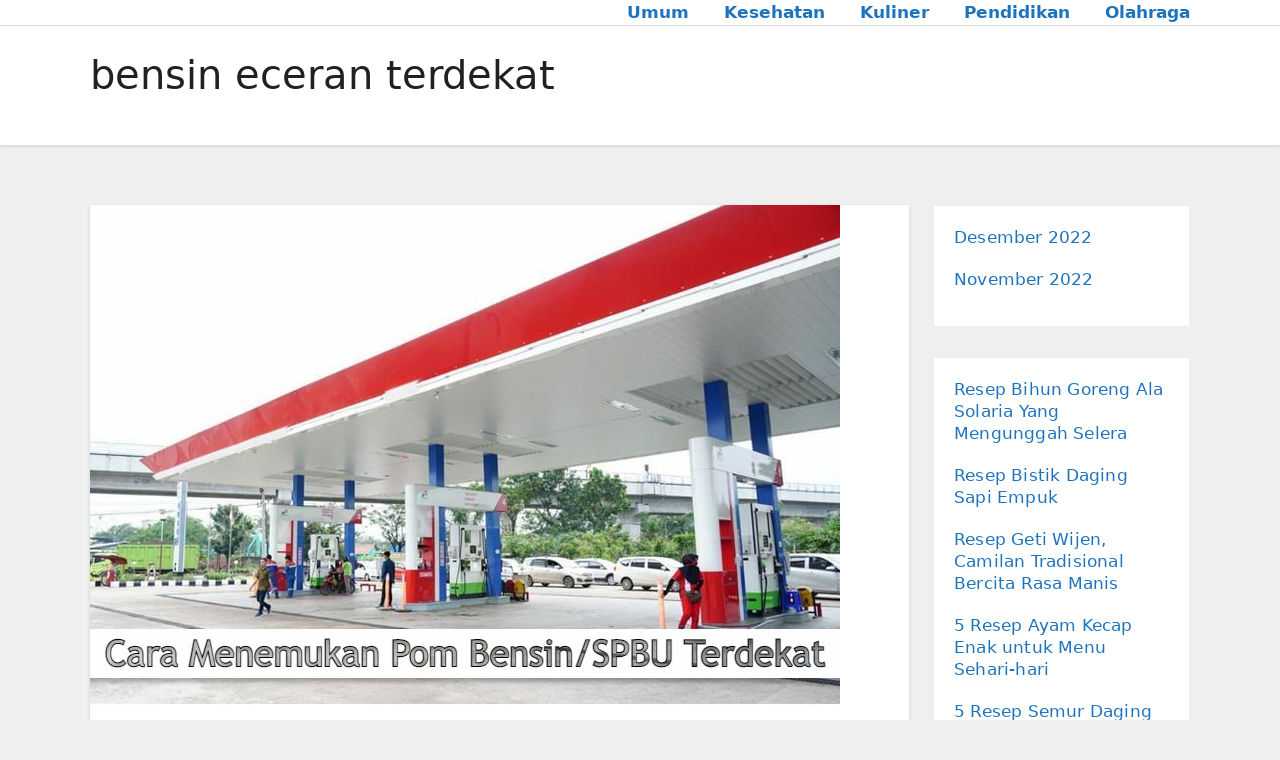

--- FILE ---
content_type: text/html; charset=UTF-8
request_url: https://www.selangorsmartcity.com/tag/bensin-eceran-terdekat/
body_size: 10453
content:
<!DOCTYPE html>
<html lang="id">
<head>
<meta charset="UTF-8">
<meta name="viewport" content="width=device-width, initial-scale=1">
<link rel="profile" href="https://gmpg.org/xfn/11">
<meta name='robots' content='index, follow, max-image-preview:large, max-snippet:-1, max-video-preview:-1' />
	<style>img:is([sizes="auto" i], [sizes^="auto," i]) { contain-intrinsic-size: 3000px 1500px }</style>
	
	<!-- This site is optimized with the Yoast SEO plugin v21.2 - https://yoast.com/wordpress/plugins/seo/ -->
	<title>bensin eceran terdekat Archives - Kumpulan Berita Viral Terupdate 2022</title>
	<link rel="canonical" href="https://www.selangorsmartcity.com/tag/bensin-eceran-terdekat/" />
	<meta property="og:locale" content="id_ID" />
	<meta property="og:type" content="article" />
	<meta property="og:title" content="bensin eceran terdekat Archives - Kumpulan Berita Viral Terupdate 2022" />
	<meta property="og:url" content="https://www.selangorsmartcity.com/tag/bensin-eceran-terdekat/" />
	<meta property="og:site_name" content="Kumpulan Berita Viral Terupdate 2022" />
	<meta name="twitter:card" content="summary_large_image" />
	<script type="application/ld+json" class="yoast-schema-graph">{"@context":"https://schema.org","@graph":[{"@type":"CollectionPage","@id":"https://www.selangorsmartcity.com/tag/bensin-eceran-terdekat/","url":"https://www.selangorsmartcity.com/tag/bensin-eceran-terdekat/","name":"bensin eceran terdekat Archives - Kumpulan Berita Viral Terupdate 2022","isPartOf":{"@id":"https://www.selangorsmartcity.com/#website"},"primaryImageOfPage":{"@id":"https://www.selangorsmartcity.com/tag/bensin-eceran-terdekat/#primaryimage"},"image":{"@id":"https://www.selangorsmartcity.com/tag/bensin-eceran-terdekat/#primaryimage"},"thumbnailUrl":"https://www.selangorsmartcity.com/wp-content/uploads/2022/12/Cara-Menemukan-Pom-BensinSPBU-Terdekat-min.jpg","breadcrumb":{"@id":"https://www.selangorsmartcity.com/tag/bensin-eceran-terdekat/#breadcrumb"},"inLanguage":"id"},{"@type":"ImageObject","inLanguage":"id","@id":"https://www.selangorsmartcity.com/tag/bensin-eceran-terdekat/#primaryimage","url":"https://www.selangorsmartcity.com/wp-content/uploads/2022/12/Cara-Menemukan-Pom-BensinSPBU-Terdekat-min.jpg","contentUrl":"https://www.selangorsmartcity.com/wp-content/uploads/2022/12/Cara-Menemukan-Pom-BensinSPBU-Terdekat-min.jpg","width":750,"height":500,"caption":"Cara Menemukan Pom Bensin/SPBU Terdekat"},{"@type":"BreadcrumbList","@id":"https://www.selangorsmartcity.com/tag/bensin-eceran-terdekat/#breadcrumb","itemListElement":[{"@type":"ListItem","position":1,"name":"Home","item":"https://www.selangorsmartcity.com/"},{"@type":"ListItem","position":2,"name":"bensin eceran terdekat"}]},{"@type":"WebSite","@id":"https://www.selangorsmartcity.com/#website","url":"https://www.selangorsmartcity.com/","name":"Kumpulan Berita Viral Terupdate 2022","description":"","potentialAction":[{"@type":"SearchAction","target":{"@type":"EntryPoint","urlTemplate":"https://www.selangorsmartcity.com/?s={search_term_string}"},"query-input":"required name=search_term_string"}],"inLanguage":"id"}]}</script>
	<!-- / Yoast SEO plugin. -->


<link rel="amphtml" href="https://www.selangorsmartcity.com/tag/bensin-eceran-terdekat/amp/" /><meta name="generator" content="AMP for WP 1.0.89"/><link rel="alternate" type="application/rss+xml" title="Kumpulan Berita Viral Terupdate 2022 &raquo; Feed" href="https://www.selangorsmartcity.com/feed/" />
<link rel="alternate" type="application/rss+xml" title="Kumpulan Berita Viral Terupdate 2022 &raquo; Umpan Komentar" href="https://www.selangorsmartcity.com/comments/feed/" />
<link rel="alternate" type="application/rss+xml" title="Kumpulan Berita Viral Terupdate 2022 &raquo; bensin eceran terdekat Umpan Tag" href="https://www.selangorsmartcity.com/tag/bensin-eceran-terdekat/feed/" />
<script type="text/javascript">
/* <![CDATA[ */
window._wpemojiSettings = {"baseUrl":"https:\/\/s.w.org\/images\/core\/emoji\/16.0.1\/72x72\/","ext":".png","svgUrl":"https:\/\/s.w.org\/images\/core\/emoji\/16.0.1\/svg\/","svgExt":".svg","source":{"concatemoji":"https:\/\/www.selangorsmartcity.com\/wp-includes\/js\/wp-emoji-release.min.js?ver=6.8.3"}};
/*! This file is auto-generated */
!function(s,n){var o,i,e;function c(e){try{var t={supportTests:e,timestamp:(new Date).valueOf()};sessionStorage.setItem(o,JSON.stringify(t))}catch(e){}}function p(e,t,n){e.clearRect(0,0,e.canvas.width,e.canvas.height),e.fillText(t,0,0);var t=new Uint32Array(e.getImageData(0,0,e.canvas.width,e.canvas.height).data),a=(e.clearRect(0,0,e.canvas.width,e.canvas.height),e.fillText(n,0,0),new Uint32Array(e.getImageData(0,0,e.canvas.width,e.canvas.height).data));return t.every(function(e,t){return e===a[t]})}function u(e,t){e.clearRect(0,0,e.canvas.width,e.canvas.height),e.fillText(t,0,0);for(var n=e.getImageData(16,16,1,1),a=0;a<n.data.length;a++)if(0!==n.data[a])return!1;return!0}function f(e,t,n,a){switch(t){case"flag":return n(e,"\ud83c\udff3\ufe0f\u200d\u26a7\ufe0f","\ud83c\udff3\ufe0f\u200b\u26a7\ufe0f")?!1:!n(e,"\ud83c\udde8\ud83c\uddf6","\ud83c\udde8\u200b\ud83c\uddf6")&&!n(e,"\ud83c\udff4\udb40\udc67\udb40\udc62\udb40\udc65\udb40\udc6e\udb40\udc67\udb40\udc7f","\ud83c\udff4\u200b\udb40\udc67\u200b\udb40\udc62\u200b\udb40\udc65\u200b\udb40\udc6e\u200b\udb40\udc67\u200b\udb40\udc7f");case"emoji":return!a(e,"\ud83e\udedf")}return!1}function g(e,t,n,a){var r="undefined"!=typeof WorkerGlobalScope&&self instanceof WorkerGlobalScope?new OffscreenCanvas(300,150):s.createElement("canvas"),o=r.getContext("2d",{willReadFrequently:!0}),i=(o.textBaseline="top",o.font="600 32px Arial",{});return e.forEach(function(e){i[e]=t(o,e,n,a)}),i}function t(e){var t=s.createElement("script");t.src=e,t.defer=!0,s.head.appendChild(t)}"undefined"!=typeof Promise&&(o="wpEmojiSettingsSupports",i=["flag","emoji"],n.supports={everything:!0,everythingExceptFlag:!0},e=new Promise(function(e){s.addEventListener("DOMContentLoaded",e,{once:!0})}),new Promise(function(t){var n=function(){try{var e=JSON.parse(sessionStorage.getItem(o));if("object"==typeof e&&"number"==typeof e.timestamp&&(new Date).valueOf()<e.timestamp+604800&&"object"==typeof e.supportTests)return e.supportTests}catch(e){}return null}();if(!n){if("undefined"!=typeof Worker&&"undefined"!=typeof OffscreenCanvas&&"undefined"!=typeof URL&&URL.createObjectURL&&"undefined"!=typeof Blob)try{var e="postMessage("+g.toString()+"("+[JSON.stringify(i),f.toString(),p.toString(),u.toString()].join(",")+"));",a=new Blob([e],{type:"text/javascript"}),r=new Worker(URL.createObjectURL(a),{name:"wpTestEmojiSupports"});return void(r.onmessage=function(e){c(n=e.data),r.terminate(),t(n)})}catch(e){}c(n=g(i,f,p,u))}t(n)}).then(function(e){for(var t in e)n.supports[t]=e[t],n.supports.everything=n.supports.everything&&n.supports[t],"flag"!==t&&(n.supports.everythingExceptFlag=n.supports.everythingExceptFlag&&n.supports[t]);n.supports.everythingExceptFlag=n.supports.everythingExceptFlag&&!n.supports.flag,n.DOMReady=!1,n.readyCallback=function(){n.DOMReady=!0}}).then(function(){return e}).then(function(){var e;n.supports.everything||(n.readyCallback(),(e=n.source||{}).concatemoji?t(e.concatemoji):e.wpemoji&&e.twemoji&&(t(e.twemoji),t(e.wpemoji)))}))}((window,document),window._wpemojiSettings);
/* ]]> */
</script>
<style id='wp-emoji-styles-inline-css' type='text/css'>

	img.wp-smiley, img.emoji {
		display: inline !important;
		border: none !important;
		box-shadow: none !important;
		height: 1em !important;
		width: 1em !important;
		margin: 0 0.07em !important;
		vertical-align: -0.1em !important;
		background: none !important;
		padding: 0 !important;
	}
</style>
<link rel='stylesheet' id='wp-block-library-css' href='https://www.selangorsmartcity.com/wp-includes/css/dist/block-library/style.min.css?ver=6.8.3' type='text/css' media='all' />
<style id='classic-theme-styles-inline-css' type='text/css'>
/*! This file is auto-generated */
.wp-block-button__link{color:#fff;background-color:#32373c;border-radius:9999px;box-shadow:none;text-decoration:none;padding:calc(.667em + 2px) calc(1.333em + 2px);font-size:1.125em}.wp-block-file__button{background:#32373c;color:#fff;text-decoration:none}
</style>
<style id='global-styles-inline-css' type='text/css'>
:root{--wp--preset--aspect-ratio--square: 1;--wp--preset--aspect-ratio--4-3: 4/3;--wp--preset--aspect-ratio--3-4: 3/4;--wp--preset--aspect-ratio--3-2: 3/2;--wp--preset--aspect-ratio--2-3: 2/3;--wp--preset--aspect-ratio--16-9: 16/9;--wp--preset--aspect-ratio--9-16: 9/16;--wp--preset--color--black: #000000;--wp--preset--color--cyan-bluish-gray: #abb8c3;--wp--preset--color--white: #ffffff;--wp--preset--color--pale-pink: #f78da7;--wp--preset--color--vivid-red: #cf2e2e;--wp--preset--color--luminous-vivid-orange: #ff6900;--wp--preset--color--luminous-vivid-amber: #fcb900;--wp--preset--color--light-green-cyan: #7bdcb5;--wp--preset--color--vivid-green-cyan: #00d084;--wp--preset--color--pale-cyan-blue: #8ed1fc;--wp--preset--color--vivid-cyan-blue: #0693e3;--wp--preset--color--vivid-purple: #9b51e0;--wp--preset--gradient--vivid-cyan-blue-to-vivid-purple: linear-gradient(135deg,rgba(6,147,227,1) 0%,rgb(155,81,224) 100%);--wp--preset--gradient--light-green-cyan-to-vivid-green-cyan: linear-gradient(135deg,rgb(122,220,180) 0%,rgb(0,208,130) 100%);--wp--preset--gradient--luminous-vivid-amber-to-luminous-vivid-orange: linear-gradient(135deg,rgba(252,185,0,1) 0%,rgba(255,105,0,1) 100%);--wp--preset--gradient--luminous-vivid-orange-to-vivid-red: linear-gradient(135deg,rgba(255,105,0,1) 0%,rgb(207,46,46) 100%);--wp--preset--gradient--very-light-gray-to-cyan-bluish-gray: linear-gradient(135deg,rgb(238,238,238) 0%,rgb(169,184,195) 100%);--wp--preset--gradient--cool-to-warm-spectrum: linear-gradient(135deg,rgb(74,234,220) 0%,rgb(151,120,209) 20%,rgb(207,42,186) 40%,rgb(238,44,130) 60%,rgb(251,105,98) 80%,rgb(254,248,76) 100%);--wp--preset--gradient--blush-light-purple: linear-gradient(135deg,rgb(255,206,236) 0%,rgb(152,150,240) 100%);--wp--preset--gradient--blush-bordeaux: linear-gradient(135deg,rgb(254,205,165) 0%,rgb(254,45,45) 50%,rgb(107,0,62) 100%);--wp--preset--gradient--luminous-dusk: linear-gradient(135deg,rgb(255,203,112) 0%,rgb(199,81,192) 50%,rgb(65,88,208) 100%);--wp--preset--gradient--pale-ocean: linear-gradient(135deg,rgb(255,245,203) 0%,rgb(182,227,212) 50%,rgb(51,167,181) 100%);--wp--preset--gradient--electric-grass: linear-gradient(135deg,rgb(202,248,128) 0%,rgb(113,206,126) 100%);--wp--preset--gradient--midnight: linear-gradient(135deg,rgb(2,3,129) 0%,rgb(40,116,252) 100%);--wp--preset--font-size--small: 13px;--wp--preset--font-size--medium: 20px;--wp--preset--font-size--large: 36px;--wp--preset--font-size--x-large: 42px;--wp--preset--spacing--20: 0.44rem;--wp--preset--spacing--30: 0.67rem;--wp--preset--spacing--40: 1rem;--wp--preset--spacing--50: 1.5rem;--wp--preset--spacing--60: 2.25rem;--wp--preset--spacing--70: 3.38rem;--wp--preset--spacing--80: 5.06rem;--wp--preset--shadow--natural: 6px 6px 9px rgba(0, 0, 0, 0.2);--wp--preset--shadow--deep: 12px 12px 50px rgba(0, 0, 0, 0.4);--wp--preset--shadow--sharp: 6px 6px 0px rgba(0, 0, 0, 0.2);--wp--preset--shadow--outlined: 6px 6px 0px -3px rgba(255, 255, 255, 1), 6px 6px rgba(0, 0, 0, 1);--wp--preset--shadow--crisp: 6px 6px 0px rgba(0, 0, 0, 1);}:where(.is-layout-flex){gap: 0.5em;}:where(.is-layout-grid){gap: 0.5em;}body .is-layout-flex{display: flex;}.is-layout-flex{flex-wrap: wrap;align-items: center;}.is-layout-flex > :is(*, div){margin: 0;}body .is-layout-grid{display: grid;}.is-layout-grid > :is(*, div){margin: 0;}:where(.wp-block-columns.is-layout-flex){gap: 2em;}:where(.wp-block-columns.is-layout-grid){gap: 2em;}:where(.wp-block-post-template.is-layout-flex){gap: 1.25em;}:where(.wp-block-post-template.is-layout-grid){gap: 1.25em;}.has-black-color{color: var(--wp--preset--color--black) !important;}.has-cyan-bluish-gray-color{color: var(--wp--preset--color--cyan-bluish-gray) !important;}.has-white-color{color: var(--wp--preset--color--white) !important;}.has-pale-pink-color{color: var(--wp--preset--color--pale-pink) !important;}.has-vivid-red-color{color: var(--wp--preset--color--vivid-red) !important;}.has-luminous-vivid-orange-color{color: var(--wp--preset--color--luminous-vivid-orange) !important;}.has-luminous-vivid-amber-color{color: var(--wp--preset--color--luminous-vivid-amber) !important;}.has-light-green-cyan-color{color: var(--wp--preset--color--light-green-cyan) !important;}.has-vivid-green-cyan-color{color: var(--wp--preset--color--vivid-green-cyan) !important;}.has-pale-cyan-blue-color{color: var(--wp--preset--color--pale-cyan-blue) !important;}.has-vivid-cyan-blue-color{color: var(--wp--preset--color--vivid-cyan-blue) !important;}.has-vivid-purple-color{color: var(--wp--preset--color--vivid-purple) !important;}.has-black-background-color{background-color: var(--wp--preset--color--black) !important;}.has-cyan-bluish-gray-background-color{background-color: var(--wp--preset--color--cyan-bluish-gray) !important;}.has-white-background-color{background-color: var(--wp--preset--color--white) !important;}.has-pale-pink-background-color{background-color: var(--wp--preset--color--pale-pink) !important;}.has-vivid-red-background-color{background-color: var(--wp--preset--color--vivid-red) !important;}.has-luminous-vivid-orange-background-color{background-color: var(--wp--preset--color--luminous-vivid-orange) !important;}.has-luminous-vivid-amber-background-color{background-color: var(--wp--preset--color--luminous-vivid-amber) !important;}.has-light-green-cyan-background-color{background-color: var(--wp--preset--color--light-green-cyan) !important;}.has-vivid-green-cyan-background-color{background-color: var(--wp--preset--color--vivid-green-cyan) !important;}.has-pale-cyan-blue-background-color{background-color: var(--wp--preset--color--pale-cyan-blue) !important;}.has-vivid-cyan-blue-background-color{background-color: var(--wp--preset--color--vivid-cyan-blue) !important;}.has-vivid-purple-background-color{background-color: var(--wp--preset--color--vivid-purple) !important;}.has-black-border-color{border-color: var(--wp--preset--color--black) !important;}.has-cyan-bluish-gray-border-color{border-color: var(--wp--preset--color--cyan-bluish-gray) !important;}.has-white-border-color{border-color: var(--wp--preset--color--white) !important;}.has-pale-pink-border-color{border-color: var(--wp--preset--color--pale-pink) !important;}.has-vivid-red-border-color{border-color: var(--wp--preset--color--vivid-red) !important;}.has-luminous-vivid-orange-border-color{border-color: var(--wp--preset--color--luminous-vivid-orange) !important;}.has-luminous-vivid-amber-border-color{border-color: var(--wp--preset--color--luminous-vivid-amber) !important;}.has-light-green-cyan-border-color{border-color: var(--wp--preset--color--light-green-cyan) !important;}.has-vivid-green-cyan-border-color{border-color: var(--wp--preset--color--vivid-green-cyan) !important;}.has-pale-cyan-blue-border-color{border-color: var(--wp--preset--color--pale-cyan-blue) !important;}.has-vivid-cyan-blue-border-color{border-color: var(--wp--preset--color--vivid-cyan-blue) !important;}.has-vivid-purple-border-color{border-color: var(--wp--preset--color--vivid-purple) !important;}.has-vivid-cyan-blue-to-vivid-purple-gradient-background{background: var(--wp--preset--gradient--vivid-cyan-blue-to-vivid-purple) !important;}.has-light-green-cyan-to-vivid-green-cyan-gradient-background{background: var(--wp--preset--gradient--light-green-cyan-to-vivid-green-cyan) !important;}.has-luminous-vivid-amber-to-luminous-vivid-orange-gradient-background{background: var(--wp--preset--gradient--luminous-vivid-amber-to-luminous-vivid-orange) !important;}.has-luminous-vivid-orange-to-vivid-red-gradient-background{background: var(--wp--preset--gradient--luminous-vivid-orange-to-vivid-red) !important;}.has-very-light-gray-to-cyan-bluish-gray-gradient-background{background: var(--wp--preset--gradient--very-light-gray-to-cyan-bluish-gray) !important;}.has-cool-to-warm-spectrum-gradient-background{background: var(--wp--preset--gradient--cool-to-warm-spectrum) !important;}.has-blush-light-purple-gradient-background{background: var(--wp--preset--gradient--blush-light-purple) !important;}.has-blush-bordeaux-gradient-background{background: var(--wp--preset--gradient--blush-bordeaux) !important;}.has-luminous-dusk-gradient-background{background: var(--wp--preset--gradient--luminous-dusk) !important;}.has-pale-ocean-gradient-background{background: var(--wp--preset--gradient--pale-ocean) !important;}.has-electric-grass-gradient-background{background: var(--wp--preset--gradient--electric-grass) !important;}.has-midnight-gradient-background{background: var(--wp--preset--gradient--midnight) !important;}.has-small-font-size{font-size: var(--wp--preset--font-size--small) !important;}.has-medium-font-size{font-size: var(--wp--preset--font-size--medium) !important;}.has-large-font-size{font-size: var(--wp--preset--font-size--large) !important;}.has-x-large-font-size{font-size: var(--wp--preset--font-size--x-large) !important;}
:where(.wp-block-post-template.is-layout-flex){gap: 1.25em;}:where(.wp-block-post-template.is-layout-grid){gap: 1.25em;}
:where(.wp-block-columns.is-layout-flex){gap: 2em;}:where(.wp-block-columns.is-layout-grid){gap: 2em;}
:root :where(.wp-block-pullquote){font-size: 1.5em;line-height: 1.6;}
</style>
<link rel='stylesheet' id='toc-screen-css' href='https://www.selangorsmartcity.com/wp-content/plugins/table-of-contents-plus/screen.min.css?ver=2309' type='text/css' media='all' />
<link rel='stylesheet' id='bootstrap-css' href='https://www.selangorsmartcity.com/wp-content/themes/ennova/css/bootstrap.css?ver=6.8.3' type='text/css' media='all' />
<link rel='stylesheet' id='ennova-style-css' href='https://www.selangorsmartcity.com/wp-content/themes/ennova/style.css?ver=6.8.3' type='text/css' media='all' />
<link rel='stylesheet' id='ennova-default-css' href='https://www.selangorsmartcity.com/wp-content/themes/ennova/css/colors/default.css?ver=6.8.3' type='text/css' media='all' />
<link rel='stylesheet' id='font-awesome-css' href='https://www.selangorsmartcity.com/wp-content/themes/ennova/css/font-awesome.css?ver=6.8.3' type='text/css' media='all' />
<link rel='stylesheet' id='smartmenus-css' href='https://www.selangorsmartcity.com/wp-content/themes/ennova/css/bootstrap-smartmenus.css?ver=6.8.3' type='text/css' media='all' />
<script type="text/javascript" src="https://www.selangorsmartcity.com/wp-includes/js/jquery/jquery.min.js?ver=3.7.1" id="jquery-core-js"></script>
<script type="text/javascript" src="https://www.selangorsmartcity.com/wp-includes/js/jquery/jquery-migrate.min.js?ver=3.4.1" id="jquery-migrate-js"></script>
<script type="text/javascript" src="https://www.selangorsmartcity.com/wp-content/themes/ennova/js/bootstrap.js?ver=6.8.3" id="bootstrap-js"></script>
<script type="text/javascript" src="https://www.selangorsmartcity.com/wp-content/themes/ennova/js/jquery.smartmenus.js?ver=6.8.3" id="smartmenus-js-js"></script>
<script type="text/javascript" src="https://www.selangorsmartcity.com/wp-content/themes/ennova/js/jquery.smartmenus.bootstrap.js?ver=6.8.3" id="bootstrap-smartmenus-js-js"></script>
<link rel="https://api.w.org/" href="https://www.selangorsmartcity.com/wp-json/" /><link rel="alternate" title="JSON" type="application/json" href="https://www.selangorsmartcity.com/wp-json/wp/v2/tags/391" /><link rel="EditURI" type="application/rsd+xml" title="RSD" href="https://www.selangorsmartcity.com/xmlrpc.php?rsd" />
<meta name="generator" content="WordPress 6.8.3" />
 
<style type="text/css">
	body {
		color: #595959 !important;
	}
</style>
<style type="text/css">
.navbar.navbar-header-wrap.header-fixed-top .nav .menu-item .btn-border {
    border: 2px solid #1e73be !important;
}
@media (min-width: 992px) {
	.navbar .nav .dropdown-menu { 
		border-bottom: 3px solid #1e73be !important;
	}
}

/*Multilevel Dropdown Css*/
.navbar .nav .dropdown-menu .menu-item.active .dropdown-item {
    color: #1e73be !important;
}
.navbar .nav .dropdown-menu > .menu-item > ul.dropdown-menu .menu-item.active .dropdown-item {
    color: #1e73be !important;
}

/*Add Menu css after activate theme*/
.navbar .nav .menu-item .nav-link.add-menu {
    border: 2px solid #1e73be !important;
}

.mg-blog-category a {
    color: #1e73be !important;
}

.mg-sidebar .mg-widget.widget_search .btn {
    background: #1e73be !important;
}

.mg-sidebar .mg-mailchimp-widget .btn {
    background: #1e73be;#1e73be !important;
}
.mg-sidebar .mg-mailchimp-widget .btn:hover, .mg-sidebar .mg-mailchimp-widget .btn:focus {
    background: #1e73be !important;
}

.btn-theme, .more_btn, .more-link {
    border-color: #1e73be !important;
    background: #1e73be !important;
    color: #fff !important;
}

</style>
	<style type="text/css">
footer .mg-widget ul li,
footer .mg-footer-copyright a,
.navbar .nav .menu-item .nav-link, .mg-sidebar .mg-widget ul li a, a {
    color: #1e73be;
}	
	</style>
<style type="text/css">
	.navbar.navbar-header-wrap .nav .menu-item .btn-border:hover, 
.navbar.navbar-header-wrap .nav .menu-item .btn-border:focus, 
.navbar.navbar-header-wrap.header-fixed-top .nav .menu-item .btn-border:hover, 
.navbar.navbar-header-wrap.header-fixed-top .nav .menu-item .btn-border:focus {
    background: #3a3a3a !important;
    border: 2px solid #3a3a3a !important;
}
.navbar.navbar-header-wrap.header-fixed-top .nav .menu-item .nav-link:hover, 
.navbar.navbar-header-wrap.header-fixed-top .nav .menu-item .nav-link:focus {
    color: #3a3a3a !important;
}

.navbar .nav .dropdown-item:focus, 
.navbar .nav .dropdown-item:hover {
    color: #3a3a3a !important;
}

.navbar .nav .dropdown-menu > .menu-item > ul.dropdown-menu > .menu-item > .dropdown-item:hover, 
.navbar .nav .dropdown-menu > .menu-item > ul.dropdown-menu > .menu-item > .dropdown-item:focus {
   color: #3a3a3a !important;
}

.mg-blog-category a:hover {
    color: #3a3a3a !important;
}


.mg-sidebar .mg-widget.widget_search .btn:hover, .mg-sidebar .mg-widget.widget_search .btn:focus {
    background: #3a3a3a !important;
}


.navigation.pagination .nav-links .page-numbers:hover, .navigation.pagination .nav-links .page-numbers:focus, .navigation.pagination .nav-links .page-numbers.current, .navigation.pagination .nav-links .page-numbers.current:hover,  .navigation.pagination .nav-links .page-numbers.current:focus {
    border-color: #3a3a3a !important;
    background: #3a3a3a !important;
}

.pagination > .active > a, .pagination > .active > span, .pagination > .active > a:hover, .pagination > .active > span:hover, .pagination > .active > a:focus, .pagination > .active > span:focus {
    border-color: #3a3a3a !important;
    background: #3a3a3a !important;
}
/*==================== blog ====================*/
.mg-comments .mg-reply:hover, .mg-comments .mg-reply:focus {
    border-color: #3a3a3a !important;
    background: #3a3a3a !important;
}

.navbar .nav .menu-item:hover .nav-link,
.navbar .nav .menu-item.active .nav-link,
.navbar .nav .menu-item .nav-link:focus {
   color: #3a3a3a !important;
}

.mg-sidebar .mg-widget ul li a:hover, .mg-blog-post-box a:hover {
    color: #3a3a3a !important;
}


footer .mg-widget h6, footer .mg-widget p, footer .mg-widget ul li a{
    
            color: ;
}
</style>
</head>
<body class="archive tag tag-bensin-eceran-terdekat tag-391 wp-theme-ennova" >
<div id="page" class="site">
<a class="skip-link screen-reader-text" href="#content">
Skip to content</a>

  
<div class="wrapper ">  

  	<header class="mg-standhead">
      <nav class="navbar navbar-expand-lg navbar-wp">
      <div class="container ennova-container">  
        <div class="navbar-header"> 
                    <button class="navbar-toggler" type="button" data-bs-toggle="collapse" data-bs-target="#navbarup" aria-controls="navbarSupportedContent" aria-expanded="false" aria-label="Toggle navigation">
	         <span class="navbar-toggler-icon"></span>
	       </button>
        </div>
        <div id="navbarup" class="collapse navbar-collapse"><ul id="menu-home" class="nav navbar-nav em-auto"><li id="menu-item-95" class="menu-item menu-item-type-taxonomy menu-item-object-category menu-item-95"><a class="nav-link" title="Umum" href="https://www.selangorsmartcity.com/category/umum/">Umum</a></li>
<li id="menu-item-91" class="menu-item menu-item-type-taxonomy menu-item-object-category menu-item-91"><a class="nav-link" title="Kesehatan" href="https://www.selangorsmartcity.com/category/kesehatan/">Kesehatan</a></li>
<li id="menu-item-92" class="menu-item menu-item-type-taxonomy menu-item-object-category menu-item-92"><a class="nav-link" title="Kuliner" href="https://www.selangorsmartcity.com/category/kuliner/">Kuliner</a></li>
<li id="menu-item-94" class="menu-item menu-item-type-taxonomy menu-item-object-category menu-item-94"><a class="nav-link" title="Pendidikan" href="https://www.selangorsmartcity.com/category/pendidikan/">Pendidikan</a></li>
<li id="menu-item-93" class="menu-item menu-item-type-taxonomy menu-item-object-category menu-item-93"><a class="nav-link" title="Olahraga" href="https://www.selangorsmartcity.com/category/olahraga/">Olahraga</a></li>
</ul></div>  
      </div>
    </nav>
  </header>
<div class="clearfix"></div><div class="mg-breadcrumb-section">
    <!--overlay--> 
    <div class="overlay">
      <!--container--> 
      <div class="container ennova-container">
        <!--row--> 
        <div class="row">
          <!--col-md-12--> 
          <div class="col-md-12 col-sm-12">
            <!--mg-breadcrumb-title-->
            <div class="mg-breadcrumb-title">
              <h1>bensin eceran terdekat</h1>          </div>
            <!--/mg-breadcrumb-title--> 
          </div>
          <!--/col-md-12--> 
        </div>
        <!--/row--> 
      </div>
      <!--/container--> 
    </div>
    <!--/overlay--> 
  </div>
<div class="clearfix"></div> <main id="content">
    <!--container--> 
    <div class="container ennova-container">
      <!--row--> 
      <div class="row">
        <!--col-md-9--> 
        <div class="col-md-9 col-sm-8">
          <!--row--> 
          <div class="row">
            <div id="post-169" class="post-169 post type-post status-publish format-standard has-post-thumbnail hentry category-umum tag-bensin-eceran-terdekat tag-dekat-sini-ada-spbu tag-pertamina-spbu-terdekat tag-pom-24-jam-terdekat tag-pom-bensin-31-terdekat tag-pom-bensin-pertamina-terdekat tag-pom-bensin-spbu-terdekat tag-pom-bensin-terdekat-2 tag-pom-pertamina-terdekat tag-pom-terdekat tag-pom-terdekat-dari-lokasi-saya tag-pom-bensin-terdekat tag-pombensin-terdekat tag-spbu-bensin-terdekat tag-spbu-pertamina-terdekat-dari-lokasi-saya tag-spbu-terdekat tag-spbu-terdekat-dari-lokasi-saya">
                                                        <div class="col-md-12 pulse animated">
                                <!-- mg-posts-sec-inner -->
                                <div class="mg-blog-post-box">
                                                                        <div  class="mg-blog-thumb">
                                        <a class="mg-blog-thumb" href="https://www.selangorsmartcity.com/cara-menemukan-pom-bensin-spbu-terdekat/"><img width="750" height="500" src="https://www.selangorsmartcity.com/wp-content/uploads/2022/12/Cara-Menemukan-Pom-BensinSPBU-Terdekat-min.jpg" class="img-responsive wp-post-image" alt="Cara Menemukan Pom Bensin/SPBU Terdekat" decoding="async" fetchpriority="high" srcset="https://www.selangorsmartcity.com/wp-content/uploads/2022/12/Cara-Menemukan-Pom-BensinSPBU-Terdekat-min.jpg 750w, https://www.selangorsmartcity.com/wp-content/uploads/2022/12/Cara-Menemukan-Pom-BensinSPBU-Terdekat-min-300x200.jpg 300w" sizes="(max-width: 750px) 100vw, 750px" /></a>                                     </div>
                                                                     <article class="small">
                                        <div class="mg-blog-category"> 
                                            <a href="https://www.selangorsmartcity.com/category/umum/" rel="category tag">Umum</a>                                        </div>

                                        <h2 class="title"><a href="https://www.selangorsmartcity.com/cara-menemukan-pom-bensin-spbu-terdekat/">Cara Menemukan Pom Bensin/SPBU Terdekat</a></h2>
                                        <p><p>Kekurangan bensin di jalan? Ingin mencari lokasi SPBU, pom bensin, atau penjual bensin ketengan terdekat? Mudah, ada banyak cara yang dapat kamu kerjakan.</p>
<p>Selainnya menanyakan ke orang di jalan, kalian bisa juga manfaatkan smartphone/handphone kalian yang ada akses internet ya. Jika tidak ada paket ya mending bertanya orang sekeliling.</p>
<p>Nach, jika punyai handphone, berikut kami suguhkan cara gampang mencari SPBU Pertamina terdekat (Pertamina SPBU).</p>
<p>Bagaimana triknya mencari pom bensin Pertamina atau ketengan terdekat?</p>
<p>Cara mencari SPBU Pertamina terdekat (Pertamina SPBU) lumayan gampang. Cara yang umum ialah lewat program Google Maps. Anda cukup aktifkan lokasi di handphone, lalu tekan SPBU.</p>
<p>Bila lokasi atau GPS HP kalian aktif, maka automatis ada lokasi terdekat. Bila GPS tidak aktif, kalian tinggal statuskan peta di lokasi saat ini lalu mencari/search.</p>
<p>Google Maps sangat hebat dengan saluran data yang komplet. Beberapa data itu diinputkan oleh pemakai, hingga tingkatkan ketepatan.</p>
<p><strong>Klik juga : <a href="https://www.selangorsmartcity.com/cara-setting-remote-tv-universal/">Cara Setting Remote TV Universal Mudah dan Kodenya</a></strong></p>
<p>Maka bahkan juga lokasi pom bensin ketengan juga bisa dijelajahi.</p>
<p>Tetapi, <a href="https://www.selangorsmartcity.com/"><strong>selangorsmartcity.com</strong></a> akan beri beberapa cara lain menemukan SPBU Pertamina, supaya rekomendasi kalian lebih komplet.</p>
<h2>1. Mencari SPBU Pertamina terdekat melalui web sah</h2>
<p>Cara ini bukanlah cara yang ringkas ya, terlebih bila kalian perlu panduan arah yang cepat. Lalui saja cara ini, langsung ke nomor 2.</p>
<p>Tetapi, jika kalian ngeyel gunakan cara ini, yakni ingin mencari SPBU Pertamina terdekat dengan code 31, dapat disaksikan lewat situs resminya.</p>
<p>Tentukan Propinsi tempat kalian ada. Monitor akan tampilkan lis tempat SPBU Pertamina dengan code awalnya 31.</p>
<h2>2. Cara mencari SPBU Pertamina Melalui Maps</h2>
<p>Ini cara mencari pom bensin terdekat yang lebih ringkas ya guys.</p>
<ul>
<li>Membuka program Google Maps di handphone kalian.</li>
<li>Yakinkan lokasi atau GPS sudah aktif. Tidak aktif bisa juga tetapi status kalian harus disamakan.</li>
<li>Klik kolom penelusuran atau search.</li>
<li>Isikan dengan SPBU Pertamina terdekat, atau cukup SPBU.</li>
<li>Klik Susuri Tempat Ini untuk refresh.</li>
<li>Klik opsi SPBU Pertamina terdekat.</li>
<li>Klik Direction atau Jalur ke arah SPBU Pertamina terdekat.</li>
</ul>
<h2>3. Cara mencari SPBU Pertamina terdekat melalui Google penelusuran</h2>
<p>Cara lain untuk mencari SPBU Pertamina terdekat dengan mesin perayap Google dan semacamnya.</p>
<ul>
<li>Membuka program browser atau Krom.</li>
<li>Membuka halaman Google.</li>
<li>Isi keyword &#8216;SPBU Pertamina terdekat&#8217; atau &#8216;Pom Bensin terdekat&#8217;.</li>
<li>Klik Mencari atau Search.</li>
<li>Lokasi SPBU Pertamina terdekat atau Pom Bensin terdekat akan ada di maps (Pokoknya kalian akan</li>
<li>ditujukan dengan Google Maps, tetapi maps ini dapat dibuka di browser)</li>
<li>Klik salah satunya lokasi SPBU Pertamina tedekat.</li>
<li>Klik menu Jalur.</li>
<li>Nantikan instruksi dari Google Maps untuk ke arah lokasi SPBU Pertamina terdekat.</li>
</ul>
<h2>4. Cara mencari SPBU Pertamina atau pom bensin terdekat melalui Google Assistant</h2>
<p>Ini bisa juga jadi cara yang efisien, khususnya untuk kamu yang malas menulis atau tidak sedang dapat menulis. Cukup hanya feature Google Assistant untuk handphone Android.</p>
<ul>
<li>Yakinkan Feature Assistant Voice Match aktif.</li>
<li>Katakan Ok Google, SPBU Pertamina terdekat.</li>
<li>Klik salah satunya lokasi SPBU Pertamina terdekat.</li>
<li>Klik Jalur.</li>
<li>Nantikan instruksi dari Google Maps untuk SPBU Pertamina terdekat.</li>
</ul>
<p>Nah, itulah beberapa cara mencari SPBU Pertamina atau pom bensin terdekat melalui HP secara mudah dan ringkas.</p>
<p>Tetapi, cara yang ringkas sebetulnya ialah menanyakan ke orang sekitaran. Sayang, terkadang kita tidak bertemu orang yang dapat kita bertanya.</p>
<p>Akhirnya, mencari melalui kontribusi Google Maps ialah cara terbaik menemukan pom bensin atau SPBU Pertamina terdekat. Kalian bisa juga berperan pada Google Maps dengan memberi ulasan atau pembahasan pada pom bensin itu.</p>
<p>Atau bila kalian ingin menolong, dapat menambah lokasi pom bensin. Misalkan ada orang baru berjualan bensin ketengan dan lokasinya tidak ada di maps, karena itu kalian dapat menambah lokasi baru itu di maps.</p>
<h2>Pom Bensin Terdekat 24 Jam di Jakarta</h2>
<p>Jika kalian masih tetap tidak ingin menggunakan cara di atas, berikut ialah daftar pom bensin 24 jam di daerah Jakarta.</p>
<p><strong>Jakarta Barat </strong></p>
<ul>
<li>Jl. Komp Green Garden Kodya Jakarta Barat</li>
<li>Jl. Raya Tomang No.59 Kodya Jakarta Barat</li>
<li>Jl. Ry. Tubagus Angke Kodya Jakarta Barat</li>
<li>Jl. Jembatan Lima No.133 Kodya Jakarta Barat</li>
<li>Jl. Peta Barat Kalideres Kodya Jakarta Barat</li>
<li>Jl. Letjen S. Parman No. 70 Kodya Jakarta Barat</li>
<li>Jl. Prof. Dr. Latumenten Kodya Jakarta Barat</li>
<li>Jl. Tomang Raya No. 42 Kodya Jakarta Barat</li>
<li>Jl. Arteri Kelapa Dua Kodya Jakarta Barat</li>
</ul>
<p><strong>Jakarta Timur </strong></p>
<ul>
<li>Jl. Kol Soegiono No.45 Rt.09/04 Kodya Jakarta Timur</li>
<li>Jl Boulevard Artha G Kodya Jakarta Utara</li>
<li>Jl. Peninjauan Kalimalang Kodya Jakarta Timur</li>
<li>Jl. Pegangsaan Dua, Kelapa Gading Kodya Jakarta Utara</li>
<li>Jl Ry Plumpang Semper Kodya Jakarta Utara</li>
<li>Jl. Pramuka No.13 Kodya Jakarta Timur</li>
<li>Jl. Raya Jatinegara Timur No.54 Kodya Jakarta Timur</li>
<li>Jl. Raya Condet No.9 Kodya Jakarta Timur</li>
<li>Jl. Jendral Basuki Rachmat No.64 Kodya Jakarta Timur</li>
</ul>
<p><strong>Jakarta Utara </strong></p>
<ul>
<li>Jl. Sentral Usaha Artha Gading Kav. Kodya Jakarta Utara</li>
<li>Jl. Logistic No.85 Pegangsaan Kodya Jakarta Utara</li>
<li>Jl. Pegangsaan Dua, Kelapa Gading Kodya Jakarta Utara</li>
<li>Jl. Raya Plumpang Semper Kodya Jakarta Utara</li>
<li>Jl. Boulevard Artha G Kodya Jakarta Utara</li>
<li>Jl. Yos Sudarso No. Kav. 205 Kodya Jakarta Utara</li>
<li>Jl. Boulevard Timur Kodya Jakarta Utara</li>
<li>Jl. Raya Pluit Selatan No. 10 Kodya Jakarta Utara</li>
<li>Jl. Tongkol No.7 Kodya Jakarta Utara</li>
</ul>
<p><strong>Jakarta Selatan </strong></p>
<ul>
<li>Jl. Bangka Raya Kemang Kodya Jakarta Selatan</li>
<li>Jl. P. Antasari No.10 A Kodya Jakarta Selatan</li>
<li>Jl. Tb Simatupang Kel. Rambutan Kec. Kodya Jakarta Selatan</li>
<li>Jl. Raya Lenteng Agung No.4 Kodya Jakarta Selatan</li>
<li>Jl. Karang tengah Raya Kodya Jakarta Selatan</li>
<li>Jl. RS Fatmawati Raya No.1 Kodya Jakarta Selatan</li>
<li>Jl. Kemang Raya No.39 Kodya Jakarta Selatan</li>
<li>Jl. Margaguna Raya Raya No.11 Kodya Jakarta Selatan</li>
<li>Jl. TB. Simatupang No.20 Kodya Jakarta Selatan</li>
</ul>
<p><strong>Jakarta Pusat </strong></p>
<ul>
<li>Jl. Letjen Suprapto Kav 26 Kodya Jakarta Pusat</li>
<li>Jl Bungur Besar No. 103 Kemayoran Kodya Jakarta Pusat</li>
<li>Jl. Kramat Raya No.116 Kodya Jakarta Pusat</li>
<li>Jl. Cempaka Putih Raya Kav.1-2 Kel. Kodya Jakarta Pusat</li>
<li>Jl. Kh. Zainal Bijakin No.25 Gambir Kodya Jakarta Pusat</li>
<li>Jl. Hang Lekir I No.4 Kodya Jakarta Pusat</li>
<li>Jl. Cikini Raya No.113-115 10 4 Kodya Jakarta Pusat</li>
<li>Jl. Samanhudi No.22B Kodya Jakarta Pusat</li>
<li>Jl. Letjen Suprapto No.56 Kodya Jakarta Pusat</li>
</ul>
<p>Demikian artikel cara mencari pom bensin terdekat, untuk kamu yang kekurangan bensin di jalan. Tetapi ingat, membeli bensin di pom bensin ketengan, seperti Pertamini atau penjual yang lain jelas akan lebih mahal dibanding di SPBU Pertamina ya.</p>
</p>
                                    </article> 
                                </div>
                            </div>
                                                                         <div class="col-md-12 text-center">
                                                                            </div>
                                </div> 
          </div>
          <!--/row--> 
        </div>
        <!--/col-md-9--> 
        <!--col-md-3-->
        <aside class="col-md-3 col-sm-4">
        <div id="sidebar-right" class="mg-sidebar">
	<div id="block-2" class="mg-widget widget_block widget_archive"><ul class="wp-block-archives-list wp-block-archives">	<li><a href='https://www.selangorsmartcity.com/2022/12/'>Desember 2022</a></li>
	<li><a href='https://www.selangorsmartcity.com/2022/11/'>November 2022</a></li>
</ul></div><div id="block-3" class="mg-widget widget_block widget_recent_entries"><ul class="wp-block-latest-posts__list wp-block-latest-posts"><li><a class="wp-block-latest-posts__post-title" href="https://www.selangorsmartcity.com/resep-bihun-goreng-ala-solaria/">Resep Bihun Goreng Ala Solaria Yang Mengunggah Selera</a></li>
<li><a class="wp-block-latest-posts__post-title" href="https://www.selangorsmartcity.com/resep-bistik-daging-sapi-empuk/">Resep Bistik Daging Sapi Empuk</a></li>
<li><a class="wp-block-latest-posts__post-title" href="https://www.selangorsmartcity.com/resep-geti-wijen-camilan-tradisional-bercita-rasa-manis/">Resep Geti Wijen, Camilan Tradisional Bercita Rasa Manis</a></li>
<li><a class="wp-block-latest-posts__post-title" href="https://www.selangorsmartcity.com/5-resep-ayam-kecap-enak-untuk-menu-sehari-hari/">5 Resep Ayam Kecap Enak untuk Menu Sehari-hari</a></li>
<li><a class="wp-block-latest-posts__post-title" href="https://www.selangorsmartcity.com/5-resep-semur-daging-sapi-yang-empuk-dan-bumbu-meresap/">5 Resep Semur Daging Sapi yang Empuk dan Bumbu Meresap</a></li>
</ul></div></div>
        </aside>
        <!--/col-md-3--> 
      </div>
      <!--/row--> 
    </div>
    <!--/container--> 
  </main>
<!--==================== FOOTER AREA ====================-->
  <footer>
           <div class="mg-footer-copyright">
        <div class="container">
          <div class="row">
            <div class="col-md-12 text-xs">
              <div class="site-info">
                <a href="https://wordpress.org/">
                  Proudly powered by WordPress                </a>
                <span class="sep"> | </span>
              Theme: Ennova by <a href="https://themeansar.com/" rel="designer">Themeansar</a>.    
            </div>
            </div>
          </div>
        </div>
      </div>
    </div>
    <!--/overlay--> 
  </footer>
  <!--/footer--> 
</div>
<!--/wrapper-->
<!--Scroll To Top-->
<a href="#" class="ta_upscr bounceInup animated"><i class="fa fa-arrow-up"></i></a>
<!-- /Scroll To Top -->
<script type="speculationrules">
{"prefetch":[{"source":"document","where":{"and":[{"href_matches":"\/*"},{"not":{"href_matches":["\/wp-*.php","\/wp-admin\/*","\/wp-content\/uploads\/*","\/wp-content\/*","\/wp-content\/plugins\/*","\/wp-content\/themes\/ennova\/*","\/*\\?(.+)"]}},{"not":{"selector_matches":"a[rel~=\"nofollow\"]"}},{"not":{"selector_matches":".no-prefetch, .no-prefetch a"}}]},"eagerness":"conservative"}]}
</script>
<script type="text/javascript" id="toc-front-js-extra">
/* <![CDATA[ */
var tocplus = {"smooth_scroll":"1","visibility_show":"show","visibility_hide":"hide","width":"Auto"};
/* ]]> */
</script>
<script type="text/javascript" src="https://www.selangorsmartcity.com/wp-content/plugins/table-of-contents-plus/front.min.js?ver=2309" id="toc-front-js"></script>
<script type="text/javascript" src="https://www.selangorsmartcity.com/wp-content/themes/ennova/js/custom.js?ver=6.8.3" id="ennova-custom-js"></script>
	<script>
	/(trident|msie)/i.test(navigator.userAgent)&&document.getElementById&&window.addEventListener&&window.addEventListener("hashchange",function(){var t,e=location.hash.substring(1);/^[A-z0-9_-]+$/.test(e)&&(t=document.getElementById(e))&&(/^(?:a|select|input|button|textarea)$/i.test(t.tagName)||(t.tabIndex=-1),t.focus())},!1);
	</script>
	<script defer src="https://static.cloudflareinsights.com/beacon.min.js/vcd15cbe7772f49c399c6a5babf22c1241717689176015" integrity="sha512-ZpsOmlRQV6y907TI0dKBHq9Md29nnaEIPlkf84rnaERnq6zvWvPUqr2ft8M1aS28oN72PdrCzSjY4U6VaAw1EQ==" data-cf-beacon='{"version":"2024.11.0","token":"6f9958f101294cb387925bfb24d2bfa2","r":1,"server_timing":{"name":{"cfCacheStatus":true,"cfEdge":true,"cfExtPri":true,"cfL4":true,"cfOrigin":true,"cfSpeedBrain":true},"location_startswith":null}}' crossorigin="anonymous"></script>
</body>
</html>